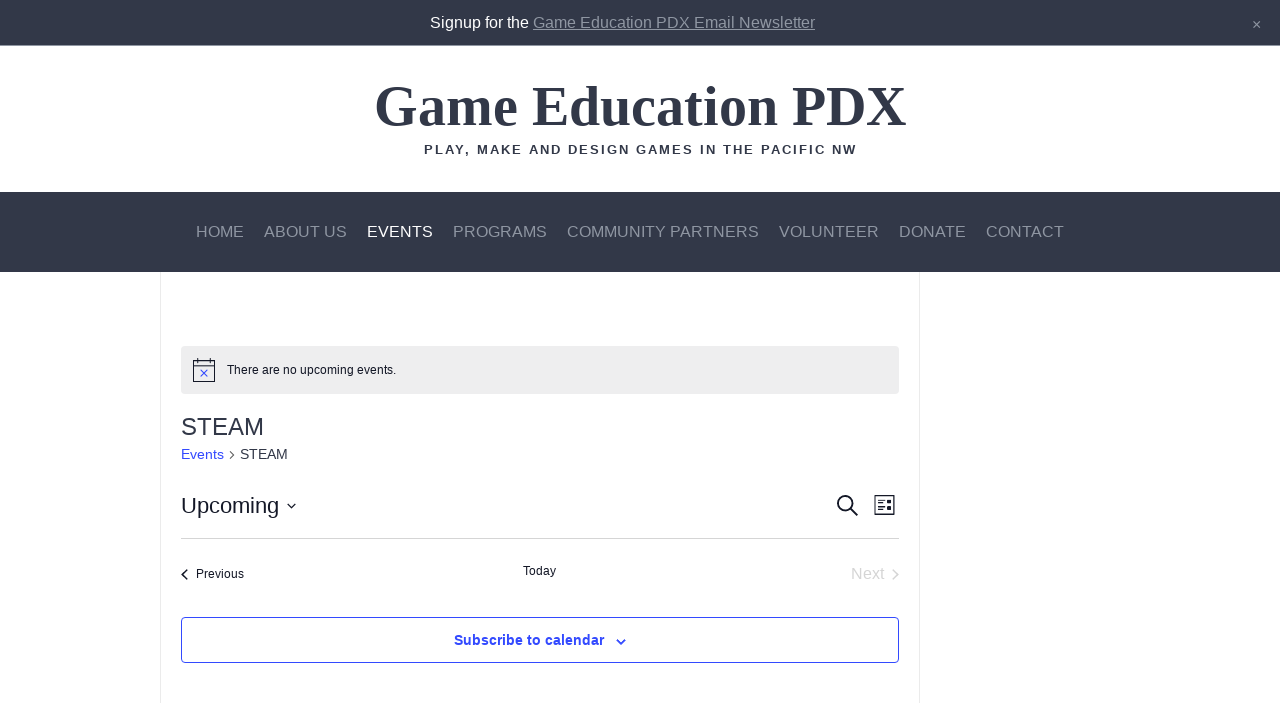

--- FILE ---
content_type: text/css
request_url: https://www.gameeducationpdx.com/wp-content/themes/BuilderChild-Everett/style.css
body_size: 5246
content:
/*
Theme Name: Everett
Theme URI: http://ithemes.com/
Description: A Responsive Builder Child Theme.
Author: iThemes
Author URI: http://ithemes.com/
Version: 4.1.0
License: GNU General Public License v2.0
License URI: http://www.gnu.org/licenses/gpl-2.0.html
Tags: responsive, multiple layouts, clean, modern, typography
Template: Builder

Version History
	See history.txt
*/

@import url(http://fonts.googleapis.com/css?family=Lato:300,400,700,400italic,700italic|Droid+Serif:400,700,400italic,700italic);

/*********************************************
	Default font settings and typography.
*********************************************/
html {
	font-size: 100%;
}
body {
	color: #323848;
	font-family: Lato, 'Helvetica Neue', Helvetica, Arial, sans-serif;
	font-size: 1em;
	line-height: 1.625;
}
input, select, textarea {
	font-family: Lato, 'Helvetica Neue', Helvetica, Arial, sans-serif;
}
pre, code, tt, kbd {
	font-family: 'andale mono', 'lucida console', monospace;
	font-size: 1em;
	line-height: 1.5;
}
h1, h2, h3, h4, h5, h6, p, blockquote, pre,
address, dfn, img, samp, ul, ol, dl {
	margin-top: 1.5em;
	margin-bottom: 1.5em;
}
a img {
	margin: 0;
}


/*********************************************
	Constrain table and input widths
*********************************************/
table, input, textarea, select {
	-moz-box-sizing: border-box;
	-webkit-box-sizing: border-box;
	-ms-box-sizing: border-box;
	box-sizing: border-box;
	height: auto;
	max-width: 100%;
}


/*********************************************
	Main Background
*********************************************/
body {
	background: #FFFFFF;
}


/*********************************************
	Universal Link Styles
*********************************************/

a {
	color: #323848;
	-webkit-transition: all .1s ease-in;
	-moz-transition: all .1s ease-in;
	-o-transition: all .1s ease-in;
	-ms-transition: all .1s ease-in;
	transition: all .1s ease-in;
}
a:hover {
	color: #555C6F;
	text-decoration: underline;
}
a:focus {
	color: #555C6F;
}


/*********************************************
	Button Link Styles
*********************************************/

.btn,
.more-link,
.loop-utility a,
input[type="submit"],
input[type="button"],
.comment-reply-link {
	font-weight: normal;
	font-size: inherit;
	cursor: pointer;
	display: inline-block;
	background: #862A1F;
	color: #FFFFFF;
	padding: .5em 1em;
	border: 1px solid transparent;
	border-radius: 2px;
	-webkit-font-smoothing: antialiased;
	-webkit-appearance: none;	
	margin-bottom: 1.5em;
	text-decoration: none;
	-webkit-transition: all .2s ease-in;
	-moz-transition: all .2s ease-in;
	-o-transition: all .2s ease-in;
	-ms-transition: all .2s ease-in;
	transition: all .2s ease-in;
}
.btn:hover,
.more-link:hover,
.loop-utility a:hover,
input[type="submit"]:hover,
input[type="button"]:hover,
.comment-reply-link:hover {
	background: #50130C;
	color: #FFFFFF;	
	text-decoration: none;
}
.more-link {
	display: inline-block;
	float: none;
	margin: 0;
}
.edit-post-link a {
	display: inline-block;
	margin: 0;
	padding: .1em 1em;
	border-radius: 2px;
	background: #EBEBEB;
	font-weight: bold;
	-webkit-font-smoothing: antialiased;
	text-decoration: none;
}


/*********************************************
	Headings
*********************************************/
h1, h2, h3, h4, h5, h6 {
	font-weight: bold;
	line-height: 1.2;
	margin-top: 0;
	margin-bottom: 27px;
}
h1 {
	font-size: 2em;
}
h2 {
	font-size: 1.75em;
}
h3 {
	font-size: 1.5em;
}
h4 {
	font-size: 1.25em;
}
h5 {
	font-size: 1.125em;
}
h6 {
	font-size: 1em;
}
h1 img, h2 img, h3 img, h4 img, h5 img, h6 img {
	margin: 0;
}


/*********************************************
	Container Div
*********************************************/

.builder-container-outer-wrapper {
	display: block;
	margin: 0 auto;
}
.builder-container {

}

/*********************************************
	Default Module Styling
*********************************************/


.builder-module-background-wrapper {
}
.builder-module {
	padding-top: 2em !important;
}
.builder-module-last {
	border-bottom: 0;
}
.builder-module-element {
	margin-bottom: 2em !important;
}
.left .builder-module-element {
	margin-right: 3em;
}
.middle .builder-module-element {
	margin-left: 3em;
	margin-right: 3em;
}
.right .builder-module-element {
	margin-left: 3em;
}

/*********************************************
	All Sidebars
*********************************************/

.builder-module-sidebar {
	display: block;
	margin: 0;
	padding: 0;
	width: 100%;
}
.builder-module-sidebar .widget-wrapper {
	width: 100%;
}
.builder-module-sidebar .widget-background-wrapper {
	margin-bottom: 4em;
}
.builder-module-sidebar .widget {
	margin: 0;
	padding: 0;
}
.builder-module-sidebar .widget-wrapper-left .widget {
	margin-right: 1em;
}
.builder-module-sidebar .widget-wrapper-right .widget {
	margin-left: 1em;
}
.builder-module-block-outer-wrapper {
	overflow: visible !important;
}
.builder-module-sidebar h4.widget-title {
	font-family: 'Droid Serif', 'Georgia', Times, 'Times New Roman', serif;
	font-size: 1.3em;
	line-height: 1.3;
	margin: 0 0 .75em 0;
	padding: 0;
}
.builder-module-sidebar h4.widget-title a {
	color: #3B3F42;
}
.builder-module-sidebar h4.widget-title + * {
	margin-top: 0;
}
.builder-module-sidebar .widget *:first-child {
	margin-top: 0;
}
.builder-module-sidebar .widget *:last-child {
	margin-bottom: 0;
}
.builder-module-sidebar .widget a.rsswidget img {
	display: none;
}
.builder-module-sidebar .widget ul {
	margin-left: 0;
}
.builder-module-sidebar .widget li {
	list-style: none;
	padding: 3px 0;
}
.builder-module-sidebar .widget li a {
	text-decoration: none;
	border-bottom: 1px solid rgba(50, 56, 72, .4);
}

/*********************************************
	Header Module
*********************************************/

.builder-module-header-background-wrapper {

}
.builder-module-header {
	text-align: center;
}

.site-title,
.site-title a,
.site-title a:hover,
.site-tagline,
.site-tagline a,
.site-tagline a:hover {
	height: auto;
	margin-bottom: 0;
	text-decoration: none;
}
.site-title a:hover,
.site-tagline a:hover {

}
.site-title {
	font-family: 'Droid Serif', 'Georgia', Times, 'Times New Roman', serif;
	margin-top: 0;
	font-size: 3.5em;
	font-weight: bold;
	line-height: 1;
}
.site-title a {
	
}
.site-title a:hover {
	
}
.site-tagline {
	text-transform: uppercase;
	letter-spacing: 2px;
	font-weight: bold;
	font-size: .8em;
	margin-top: .5em;
}
.site-tagline a {
	
}


/*********************************************
	Navigation Module
*********************************************/

.builder-module-navigation-background-wrapper {
	background: #323848;
}
.builder-module-navigation {
	display: block;
	line-height: 2;
	width: 100%;
	padding: 1.5em 0 !important;
}
.builder-module-navigation .builder-module-navigation-menu-wrapper {
    display: table;
    margin: 0 auto;
}
.builder-module-navigation .builder-module-element {
	margin: 0 !important;
}
.builder-module-navigation ul {
	display: block;
	float: left;
	margin: 0;
	padding: 0;
}
.builder-module-navigation ul * {
	margin: 0;
}
.builder-module-navigation li {
	padding: 0;
}
.builder-module-navigation li a,
.builder-module-navigation .current_page_item li a,
.builder-module-navigation .current-cat li a,
.builder-module-navigation .current-menu-item li a {
	font-size: 1em;
	font-weight: normal;
	color: #8F96A2;
	margin: 0 1.25em 0 0;
	padding: 0;
	text-decoration: none;
	text-transform: uppercase;
	-webkit-font-smoothing: antialiased;	
}
.builder-module-navigation .current_page_item a,
.builder-module-navigation .current-cat a,
.builder-module-navigation .current-menu-item a {
	color: #FFFFFF;
}
.builder-module-navigation li a:hover,
.builder-module-navigation .current_page_item li a:hover,
.builder-module-navigation .current-cat li a li a:hover,
.builder-module-navigation .current-menu-item li a:hover {
	color: #FFFFFF;
}
/* second level stuff */
.builder-module-navigation li ul {
	background: #FFFFFF;
	border: .1em solid #EBEBEB;
	box-shadow: 0 0 2px 1px rgba(50, 56, 72, .4);
	border-bottom: 0;
	width: 14em;
}
.builder-module-navigation li li {
	border-bottom: .1em solid #EBEBEB;
	width: 14em;
}
.builder-module-navigation li li a,
.builder-module-navigation .current_page_item li a,
.builder-module-navigation .current-cat li a,
.builder-module-navigation .current-menu-item li a {
	color: #3B3F42;
	float: none;
	padding: .75em;
	line-height: 1;
	margin: 0;
	border-radius: 0;
}
.builder-module-navigation li li a:hover,
.builder-module-navigation li li a.sfhover {
	background: #323848; 
	color: #FFFFFF;
}
.builder-module-navigation li .current_page_item a,
.builder-module-navigation li .current-cat a,
.builder-module-navigation li .current-menu-item a {
	background: #323848; 
	color: #FFFFFF;
}
.builder-module-navigation li ul ul {
	margin: -2.56em 0 0 14em;
}
.nav-highlight a {
	padding: 0 .5em !important;
	background: rgba(255, 255, 255, .1);
	color: #323848;
}

/*********************************************
	Widget Bar Module
*********************************************/

.builder-module-widget-bar-background-wrapper {
	background: #F8F7F8;
}
.builder-module-widget-bar .left .widget {
	margin-right: 1.5em;
}
.builder-module-widget-bar .middle .widget {
	margin-left: 1.5em;
	margin-right: 1.5em;
}
.builder-module-widget-bar .right .widget {
	margin-left: 1.5em;
}

/*********************************************
	Footer Module
*********************************************/

.builder-module-footer-background-wrapper {
	background: #A95046;
}
.builder-module-footer,
.builder-module-footer a {
	color: #FFFFFF;
}

/*********************************************
	Image Module
*********************************************/

.builder-module-image .builder-module-element img {
	margin: 0;
}

/*********************************************
	Image Module (Alternate - No Spacing)
*********************************************/

.image-no-spacing {
	margin: 0;
	padding: 0 !important;
}
.image-no-spacing .builder-module-element {
	margin: 0 !important;
	padding: 0;
}

/*********************************************
	Image Module (Alternate - Full Window)
*********************************************/

.image-full-window-outer-wrapper {
	max-width: none !important;
}
.image-full-window {
	padding: 0 !important;
}
.image-full-window .builder-module-element {
	margin: 0 !important;
}
.image-full-window-outer-wrapper img {
	width: 100%;
	height: auto;
}

/*********************************************
	HTML Module
*********************************************/

.builder-module-html-background-wrapper {
	background: #F8F7F8;	
}
.builder-module-html .builder-module-element>*:first-child {
	margin-top: 0;
}
.builder-module-html .builder-module-element>*:last-child {
	margin-bottom: 0;
}

/*********************************************
	HTML Module (Alternate - Callout)
*********************************************/

.html-callout-background-wrapper {
	background: #A95046;
}
.html-callout {
	font-size: 2em;
	font-weight: 300;
	text-align: center;
	line-height: 1.2;
	color: #FFFFFF;
}

/*********************************************
	Content Module
*********************************************/

.builder-module-content {
	padding-top: 0 !important;
}
.builder-module-content .builder-module-element {
	overflow: visible;
	box-sizing: border-box;
	border-left: 1px solid #EBEBEB;
	border-right: 1px solid #EBEBEB;	
	margin-bottom: 0 !important;
}
.builder-module-content .hentry {
	padding: 3em 0 3em 0;
	border-top: 1px solid #EBEBEB;
	word-break: break-word;
}
.builder-module-content .entry-content>*:first-child {
	margin-top: 0;
}
.builder-module-content .entry-content > *:last-child {
	margin-bottom: 0;
}
.entry-title,
.entry-title * {
	margin: 0;
	padding: 0;
}
.hentry .thumbnail-wrap {
	display: none;
}
.hentry .date {
	display: none;
}
.entry-title {
	font-family: 'Droid Serif', 'Georgia', Times, 'Times New Roman', serif;
	font-size: 2.3em;
	margin-bottom: 0.125em;
	text-align: center;
	padding: 0 1em;
}
.entry-title a {
	text-decoration: none;
}
.entry-title a:hover {
	text-decoration: none;
}

.hentry .entry-meta {
	display: block;
	float: left;
	color: #858C90;
	font-size: .8em;
	text-transform: uppercase;	
}
.hentry .entry-meta a {
	font-weight: bold;
	text-decoration: none;
}
.hentry .entry-meta a:hover {

}
.hentry .entry-meta.alignleft {
	max-width: 60%;
	margin: 0;
}
.hentry .entry-meta.alignright {
	float: right;
	margin: 0;
}
.hentry .entry-footer {
	display: block;
}
.hentry .entry-footer .entry-utility, 
.hentry .entry-footer .categories,
.hentry .entry-footer .comments {
	
}
.hentry .entry-footer img {
	max-width: none;
}

.hentry .entry-attachment .attachment {
	text-align: center;
}

.hentry .edit-entry-link {
	clear: both;
	margin: 0;
}
.entry-content {
	clear: both;
}
.loop-title {
	font-size: 1.5em;
	font-weight: bold;
	margin-bottom: 1em;
	margin-left: 1.5em;
	padding: .25em 1em;
	margin-top: 1em;
	background: #EBEBEB;
	display: inline-block;
}
.builder-module-content .left .builder-module-element {
	margin-right: 0;
}
.builder-module-content .left.builder-module-sidebar h4.widget-title {
	border-bottom: 1px solid #EBEBEB;
	padding-bottom: .5em;
	padding-right: 1.5em;
}
.builder-module-content .left.builder-module-sidebar h4.widget-title + * {
	margin-right: 2em;
}
.builder-module-content .right .builder-module-element {
	margin-left: 0;
}
.builder-module-content .right.builder-module-sidebar h4.widget-title {
	border-bottom: 1px solid #EBEBEB;
	padding-bottom: .5em;
	padding-left: 1.5em;
}
.builder-module-content .right.builder-module-sidebar h4.widget-title + * {
	margin-left: 2em;
}
.builder-module-content .builder-module-sidebar {
	padding-top: 2em;
}
.builder-module-content .middle .builder-module-element {
	margin-right: 0;
	margin-left: 0;
}

/*********************************************
	Style images and galleries
	.hentry is used instead of .page or .post
	as it applies to all content types
*********************************************/

.hentry .gallery {
	margin-bottom: 1.5em;
}
.hentry .gallery a,
.hentry .gallery dt,
.hentry .gallery img {
	font-size: 0;
	line-height: 0;
	margin: 0;
}
.hentry .gallery-item {
	display: inline-block;
	margin: 0;
	text-align: left;
	vertical-align: top;
	width: 150px;
}
.hentry .gallery-item img {
	border: 0;
	margin: 0;
	padding: 0;
}
.hentry .gallery-caption {
	font-size: .9em;
	line-height: 1.3;
	margin: 0;
}
.hentry .gallery + * {
	margin-top: 0;
}

.hentry img {

}
.hentry .alignright {
	margin: 1em 0 1em 1.5em
}
.hentry .alignleft {
	margin: 1em 1.5em 1em 0;
}
.hentry .aligncenter {
	margin: 0 auto;
}
.hentry .alignnone {
	margin: 0;
}
.hentry .wp-caption {
	margin-bottom: 1.5em;
}
.hentry .wp-caption img {
	background: transparent;
	border: none;
	padding: 0;
	margin-bottom: 0;
}

.hentry .wp-caption-text {
	font-size: .8em;
	line-height: 1.3;
	margin: 0;
}


/*********************************************
	Post Meta Styles, if needed
*********************************************/

.entry-header {
	clear: both; /* we need this so floats in the post are cleared */
	margin-bottom: 1.5em;
}

.entry-footer {
	clear: both; /* we need this so floats in the post are cleared */
}
.entry-footer .alignright {

}
.entry-footer .categories,
.entry-footer .tags {

}
.entry-footer .comments {

}

.EXIF table {
	margin: 0 auto;
}
.photometa h4 {
	margin: 0;
	padding: 0;
	text-align: center;
}
.photometa ul {
	list-style-type: none;
}


/*********************************************
	Previous/Next Page Navigation
*********************************************/

.loop-utility {
	clear: both; /* To clear any floats */
}
.loop-utility a {
	margin-bottom: 3em;
	background: #EBEBEB;
	color: #323848;
}
.blog .loop-utility {
	padding-top: 3em;
	border-top: 1px solid #EBEBEB;
}


/*********************************************
	Page Specific Styling
*********************************************/

.page .builder-module-content .hentry {
	margin-bottom: 0;
	border-bottom: 0;
}

/*********************************************
	Single Post Specific Styling
*********************************************/

.single .builder-module-content .hentry {
	margin-bottom: 2em;
	padding-bottom: 0;
	border-bottom: 0;
}

/* navigation for posts that split into multiple pages */
.entry-pages a {
	display: inline-block;
	background: #EBEBEB;
	padding: 0 .35em;	
}


/*********************************************
	Comment Styles
*********************************************/

#comments {
	margin-top: 1.5em;
	padding: 0 1.5em;
}
.commentlist {
	margin: 0;
	padding: 0;
}
.commentlist li.comment,
.commentlist li.trackback, 
.commentlist li.pingback {
	border: 1px solid #EBEBEB;
	border-radius: 2px;
	padding: 0 1.5em;
	margin-bottom: 1.5em;
}
.commentlist .avatar {
	margin: 0;
	float: left;
	margin-right: 1em;
}
.commentlist .fn {
	display: inline-block;
	margin-top: .3em;
}
.commentlist ul.children {
	margin: 0 0 1.5em 0;
}
.commentlist ul.children li:last-child {
	margin: 0;
}
.commentlist .comment-body {
	margin: 1.5em 0;
}
.commentlist div.reply:after {
	visibility: hidden;
	display: block;
	font-size: 0;
	content: " ";
	clear: both;
	height: 0;	
}
#respond {
	border-top: 1px solid #EBEBEB;
	margin-top: 2em;
	padding: 2em;
}
#respond h3 {
	margin: 0;
}
#respond label {
	margin-left: .5em;
}
#respond input[type="submit"] {
	line-height: inherit;
	margin: 0;

}
#respond textarea {
	width: 100%;
	max-width: 100%;
}
#respond .comment-submit-wrapper {
	margin: 0;
}
.commentlist #respond {
	margin-bottom: 1.5em;
}
.comment-reply-link {
	padding: .25em 1em;
}
.cancel-comment-reply a {
	display: inline-block;
	background: #DADDDF;
	color: #3b3f42;
	border-radius: 2px;
	padding: .25em .5em;
	margin: .5em 0;
	font-size: .85em;
	text-decoration: none;	
}
.cancel-comment-reply a:hover {
	background: #EBEBEB;	
}
.logged-in-as {
	margin: 0.25em 0;
}


/*********************************************
	Text elements
*********************************************/

p {
}
p img.left {
	float: left;
	margin: 0;
	padding: 0;
}
p img.right {
	float: right;
	margin: 0;
}
blockquote {
	border-left: 5px solid #EBEBEB;
	padding: .25em 1.5em;
	font-size: 1.5em;
	line-height: 1.42;
	-webkit-font-smoothing: antialiased;
}
/* To prevent nested blockquotes from increasing in size */
blockquote blockquote {
	font-size: 100%;
}
blockquote p {
	margin-bottom: 1.5em;
}
strong {
	font-weight: bold;
}
em, dfn {
	font-style: italic;
}
dfn {
	font-weight: bold;
}
sup, sub {
	height: 0;
	line-height: 1.5;
	position: relative;
	vertical-align: baseline;
}
sup {
	bottom: 1ex;
}	
sub {
	top: .5ex;
}
abbr, acronym {
	border-bottom: 1px dotted #666666;
}
address {
	font-style: italic;
}
del {
	color: #666666;
}
pre {
	margin-bottom: 1.5em;
	white-space: pre;
	word-break: break-word;
}
big {
	font-size: 1.2em;
	line-height: 1;
}
cite {
	font-style: italic;
}


/*********************************************
	Lists
*********************************************/

ul, ol {
	list-style-position: outside;
	margin-left: 1.5em;
	padding: 0;
}
ul ul, ul ol, ol ul, ol ol {
	margin-left: .5em;
}
li {
	margin: 0;
	padding: 0;
}
li > * {
	margin-top: 0;
}
li *:last-child {
	margin-bottom: 0;
}
li > p + ul {
	margin-top: -1.5em;
}
ul {
	list-style-type: square;
}
ol {
	list-style-type: circle;
}
dl {
	margin-bottom: 1.5em;
}
dl dt {
	font-weight: bold;
}
dd {
	margin-left: 1.5em;
}
dd + dd {
	margin-top: 0;
}


/*********************************************
	Tables
*********************************************/

table {
	width: 100%;
	margin-bottom: 1.5em;
}
table, td, th {
	border: 1px solid #CFCFCF;
	border-collapse: collapse;
}
th {
	font-weight: bold;
}
th, td, caption {
	padding: .25em;
	text-align: center;
}
td a {
	display: block;
}
tfoot td {
	padding: 0;
}
tfoot a {
	display: block;
	padding: .25em;
}
caption {
	border: 1px solid #CFCFCF;
	border-bottom: 0;
	font-weight: bold;
}


/*********************************************
	Misc classes
*********************************************/

.small {
	font-size: .8em;
	line-height: 1.875;
	margin-top: 1.875em;
	margin-bottom: 1.875em;
}
.large {
	font-size: 1.2em;
	line-height: 2.5;
	margin-top: 1.25em;
	margin-bottom: 1.25em;
}
.hide {
	display: none;
}
.quiet {
	color: #666666;
}
.loud {
	color: #000000;
}
.highlight {
	background: #FFFF00;
}
.added {
	background: #006600;
	color: #FFFFFF;
}
.removed {
	background: #990000;
	color: #FFFFFF;
}
.first {
	margin-left: 0;
	padding-left: 0;
}
.last {
	margin-right: 0;
	padding-right: 0;
}
.top {
	margin-top: 0;
	padding-top: 0;
}
.bottom {
	margin-bottom: 0;
	padding-bottom: 0;
}


/*********************************************
	Default styling for forms
*********************************************/

label {
	font-weight: bold;
}
fieldset {
	border: .1em solid #CCCCCC;
	margin: 0 0 1.5em 0;
	padding: 1.4em;
}
legend {
	font-size: 1.2em;
	font-weight: bold;
}


/*********************************************
	Form Styling
*********************************************/

input[type="color"], input[type="email"], input[type="password"], input[type="search"], input[type="tel"], input[type="text"], input[type="url"],
input[type="number"], input[type="date"], input[type="time"], input[type="datetime"], input[type="datetime-local"], input[type="week"], input[type="month"], textarea {
	font-size: 1em;
	color: #707686;
	margin: 0;
	padding: .5em;
	background: #FFFFFF;
	border: 1px solid #CECECE;
	box-shadow: inset 0 2px 1px -1px #BDBDBD;
	border-radius: 3px;
	-webkit-appearance: none;
	line-height: inherit;
}
input[type="color"]:focus, input[type="email"]:focus, input[type="password"]:focus, input[type="search"]:focus, input[type="tel"]:focus,
input[type="text"]:focus, input[type="url"]:focus, input[type="number"]:focus, input[type="date"]:focus, input[type="time"]:focus,
input[type="datetime"]:focus, input[type="datetime-local"]:focus, input[type="week"]:focus, input[type="month"]:focus, textarea:focus {
	background: #FFFFFF;
	border: 1px solid transparent;
	box-shadow: inset 0 0 0 2px #323848;
}
input[type=text], input[type=password], input.text, input.title, textarea, select {
	font-size: 1em;
	max-width: 99%;
}
input[type=text], input[type=password], input.text, input.title, textarea {
	background-color: #FFFFFF;
	border: 1px solid #CECECE;
	box-shadow: inset 0 2px 1px -1px #BDBDBD;
}
input[type=text]:focus, input[type=password]:focus, input.text:focus, input.title:focus, textarea:focus {
	background: #FFFFFF;
	border: 1px solid transparent;
	box-shadow: inset 0 0 0 2px #323848;
}
textarea {
	width: 30em;
	height: 20em;
}
.search-text-box {
	margin-bottom: 0;
}
.search-submit-button {
	margin: 0;
}

input[type="submit"] {
	font-size: 1em;
	cursor: pointer;
}


/*********************************************
	Search Form Styling
*********************************************/

#searchform {
	position: relative;
}
#searchform input[type="text"] {
	width: 70%;
	max-width: 100%;
}
#searchform input[type="submit"] {
	position: absolute;
	top: 0;
	right: 0;
	width: 28%;
	max-width: 100%;
	margin: 0;
	padding: .5em;
	line-height: inherit;
}


/*********************************************
	Password Protected Post Form
*********************************************/

.post-password-required input[type="submit"] {
	display: inline-block;
	float: none;
}


/*********************************************
	Success, notice and error boxes
*********************************************/

.error, .notice, .success {
	border: 2px solid #ddd;
	margin-bottom: 1em;
	padding: .8em;
}
.error {
	background: #FBE3E4;
	border-color: #FBC2C4;
	color: #8a1f11;
}
.notice {
	background: #FFF6BF;
	border-color: #FFD324;
	color: #514721;
}
.success {
	background: #E6EFC2;
	border-color: #C6D880;
	color: #264409;
}
.error a {
	color: #8a1f11;
}
.notice a {
	color: #514721;
}
.success a {
	color: #264409;
}


/*********************************************
	Widget Specific Styling
*********************************************/

/* RSS Widget */
.widget_rss li {
	margin-bottom: 1.5em;
}
.widget_rss .rsswidget {
	display: block;
	margin: 0;
	font-weight: bold;
	text-decoration: none;
}
.widget_rss .rss-date {
	display: block;
	margin-bottom: 1.5em;
}
.widget_rss .rssSummary {
	margin: 1.5em 0;
}

/* Tag Cloud Widget */
.widget_tag_cloud a {
	line-height: 1;
	font-weight: bold;
	display: inline-block;
	background: #EBEBEB;
	padding: .5em .75em;
	margin: 5px 0;
	text-decoration: none;
}
.widget_tag_cloud a:hover {
	background: #3B3F42;
	color: #FFFFFF;
}


/*********************************************
	Social Tabs
*********************************************/

#social-tags {
	left: auto;
	margin-right: 0;
	margin-left: auto;
	overflow: hidden;
	padding-top: 10px;
	position: fixed;
	right: 0;
	width: 95px;
	height: 100%;
}
#social-tags a {
	margin: 0;
	position: relative;
	right: -50px;
}
#social-tags a:hover {
	right: 0;
}


/*********************************************
	The Obligatory WP Styles
*********************************************/

.alignright {
	margin-left: 1.5em;
}
.alignleft {
	margin-right: 1.5em;
}
.hentry img.wp-smiley {
	border: none;
}
::selection {
	color: #FFFFFF;
	background: #3B3F42; /* Safari */
	}
::-moz-selection {
	color: #FFFFFF;
	background: #3B3F42; /* Firefox */
}

/*********************************************
	Sitemap Template Styling
*********************************************/

.archive-left {
	float: left;
	width: 40%;
	max-width: 40%;
	margin-right: 10%;
}
.archive-right {
	float: left;
	width: 50%;
	max-width: 50%;
}


/*********************************************
	Mobile Navigation Menu
*********************************************/

#it-mobile-menu {
	display: none;
}


/*********************************************
	Featured Image
*********************************************/

.it-featured-image {
	margin-bottom: 0;
	line-height: 0;
}
.it-featured-image img {
	display: block;
	width: inherit;
}

/* Theme Specific Styling */

.sticky.hentry {
	box-sizing: border-box;
	border: 1px solid #EDDF85;
	padding: 1.5em;
	background: #FFF7C7;
	box-shadow: 0 0 3px 3px #FCF7D4;
	overflow: visible;
}

.title-meta-wrapper {
	background: #FFFFFF;
	box-sizing: border-box;
	border: 1px solid #EBEBEB;
	padding: 1em;
	max-width: 85%;
	margin: -75px auto 0 auto;
	position: relative;
	z-index: 10;
}
.title-meta-wrapper-no-image {
	margin-top: .25em;
}
.entry-meta-wrapper {
	text-align: center;
}
.hentry .entry-meta-wrapper .entry-meta {
	float: none;
	display: inline;
}
.hentry .entry-footer,
.hentry .entry-content {
	padding: 0 2em;
}
/* Single Page Specific Styling */

.page .builder-module-content .hentry {
	border-top: 0;
}


--- FILE ---
content_type: text/css
request_url: https://www.gameeducationpdx.com/wp-content/uploads/it-file-cache/builder-layouts/51db21583f288.css?version=c4f8c0b3e79a604fffd087d1f0484ffd
body_size: 102
content:
img, video, .wp-caption {
	-moz-box-sizing: border-box;
	-webkit-box-sizing: border-box;
	box-sizing: border-box;
	max-width: 100%;
	height: auto !important;
}
audio {
	max-width: 100%;
}
.wp-embedded-content {
	max-width: 100%;
}
.builder-container-outer-wrapper {
	width: 100%;
}
#ie6 .builder-module-outer-wrapper,
#ie7 .builder-module-outer-wrapper,
#ie8 .builder-module-outer-wrapper {
	width: 960px;
}
@media screen and (max-width: 960px) {
	.builder-module-background-wrapper {
		padding-left: 1.5em;
		padding-right: 1.5em;
	}
}
@media screen and (max-width: 500px) {
	.builder-module-background-wrapper {
		padding-left: .75em;
		padding-right: .75em;
	}
}
#builder-module-51db215841134-outer-wrapper {
	max-width: 960px;
	width: 100%;
}
#builder-module-51db215841134 .builder-module-column-1-outer-wrapper {
	width: 100%;
}
#builder-module-51db215843493-outer-wrapper {
	max-width: 960px;
	width: 100%;
}
#builder-module-51db215843493 .builder-module-column-1-outer-wrapper {
	width: 100%;
}
#builder-module-51db215843583-outer-wrapper {
	max-width: 960px;
	width: 100%;
}
#builder-module-51db215843583 .builder-module-element-outer-wrapper {
	float: left !important;
	width: 79.166%;
	margin-left: 0%;
	margin-right: -100%;
}
#builder-module-51db215843583 .builder-module-sidebar-outer-wrapper {
	float: left !important;
	width: 20.834%;
	margin-left: 79.166%;
	margin-right: -100%;
}
@media screen and (max-width: 960px) {
	#builder-module-51db215843583 .builder-module-element-outer-wrapper,
	#builder-module-51db215843583 .builder-module-sidebar-outer-wrapper {
		float: none !important;
		width: auto;
		margin: 0;
	}
	#builder-module-51db215843583 .builder-module-element-outer-wrapper .builder-module-block,
	#builder-module-51db215843583 .builder-module-sidebar-outer-wrapper .builder-module-block,
	#builder-module-51db215843583 .builder-module-element-outer-wrapper .widget,
	#builder-module-51db215843583 .builder-module-sidebar-outer-wrapper .widget {
		margin: 0;
	}
}
#builder-module-51db21584376b-outer-wrapper {
	max-width: 960px;
	width: 100%;
}
#builder-module-51db21584376b .builder-module-column-1-outer-wrapper {
	width: 100%;
}


--- FILE ---
content_type: text/css
request_url: https://www.gameeducationpdx.com/wp-content/plugins/boombar//styles/frontend-global.css?ver=6.8.3
body_size: 2696
content:
/* Global CSS for Boom Bar */
.boom_bar * {
	height: auto;
	width: auto;
	margin: 0;
	padding: 0;
}

.boom_bar .boom_bar-inner-container * {
	text-transform: none;
	letter-spacing: normal;
	font-size: 16px;
}

.boom_bar :before,
.boom_bar :after {
	content: normal;
}
.boom_bar,
.boom_bar::before,
.boom_bar::after {
	-webkit-box-sizing:  content-box;
	-moz-box-sizing: content-box;
	-ms-box-sizing:  content-box;
	box-sizing: content-box;
}
.boom_bar {
	direction: ltr;
	background: #666;
	color: #777777;
	min-height: 28px;
	left: 0;
	width: 100%;
	z-index: 99998;
	*position: relative;
	*z-index: 2;
	overflow: hidden;
	padding: 9px 0 8px;
}

html body.boom_bar-static-top-no_wpab .boom_bar,
html body.boom_bar-static-top-above_wpab .boom_bar,
html body.boom_bar-static-top-below_wpab .boom_bar {
	position: absolute;
	top: 0;
}

html body.boom_bar-static-top-below_wpab .boom_bar {
	top: 32px;
}

html body.boom_bar-static-bottom-no_wpab .boom_bar {
	position: static;
	bottom: 0;
}

html body.boom_bar-fixed-top-no_wpab .boom_bar,
html body.boom_bar-fixed-top-above_wpab .boom_bar,
html body.boom_bar-fixed-top-below_wpab .boom_bar,
html body.boom_bar-fixed-bottom-no_wpab .boom_bar,
html body.boom_bar-fixed-bottom-above_wpab .boom_bar,
html body.boom_bar-fixed-bottom-below_wpab .boom_bar {
	position: fixed;
	right: 0;
	left: 0;
}

html body.boom_bar-fixed-top-above_wpab #wpadminbar,
html body.boom_bar-static-top-above_wpab #wpadminbar {
	top: 29px;
}

html body.boom_bar-fixed-top-no_wpab .boom_bar,
html body.boom_bar-fixed-top-above_wpab .boom_bar {
	top: 0;
}

html body.boom_bar-fixed-top-below_wpab .boom_bar {
	top: 32px;
}

html body.boom_bar-fixed-bottom-no_wpab .boom_bar,
html body.boom_bar-fixed-bottom-above_wpab .boom_bar,
html body.boom_bar-fixed-bottom-below_wpab .boom_bar {
	bottom: 0;
}

html body.boom_bar-static-top-above_wpab-hide .boom_bar {
	display: none; }

.boom_bar-inner-container {
	line-height: 28px;
	text-align: center;
}

.boom_bar_closable .boom_bar-inner-container p {
	padding-right:35px;
}

.boom_bar-login form {
	display: inline-block;
	margin: 0 auto;
	text-align: center;
	width:100%;
}
.boom_bar-login form p {
	display: inline-block;
}

#it_boom_bar_user_pass { display:none; }
.boom_bar-login #it_boom_bar_user_pass_text,
.boom_bar-login #it_boom_bar_user_login {
	color: #DDDDDD;
}

.boom_bar-login #it_boom_bar_user_pass_text,
.boom_bar-login #it_boom_bar_user_pass,
.boom_bar-login #it_boom_bar_user_login {
	height: auto;
	margin: 0;
}
.boom_bar-login input[type="text"],
.boom_bar-login input[type="password"]
.boom_bar-login input[type="text"]:hover,
.boom_bar-login input[type="password"]:hover
.boom_bar-login input[type="text"]:focus,
.boom_bar-login input[type="password"]:focus {
	font-size: 16px;
	height: 28px;
	background: #fff;
	padding: 5px;
}
.boom_bar-login input[type="submit"] {
	position: absolute;
	top: 9px;
	margin-top: 0;
	padding: 5px 8px 6px;
	font-size: 14px;
	border: 0;
	height: 34px;
}
.boom_bar-text {
	-webkit-font-smoothing: antialiased;
}
a.boom_bar_close {
	position: absolute;
	display: inline-block;
	right: 0px;
	padding: 8px 10px;
	height: 18px;
	width: 18px;
	text-decoration: none;
	font-family: 'Arial', sans-serif !important;
	font-size: 16px;
	line-height: 1;
	z-index:99999;
}

a.boom_bar_close:hover {
	text-decoration: none;
}

/**
* Lime Color Scheme
**/
.boom_bar_lime {
	background: #69e269; /* Show a solid color for older browsers */
	background: -moz-linear-gradient(#80e880, #69e269);
	background: -o-linear-gradient(#80e880, #69e269);
	background: -webkit-gradient(linear, 0% 0%, 0% 100%, from(#80e880), to(#69e269)); /* older webkit syntax */
	background: -webkit-linear-gradient(#80e880, #69e269);
	filter: progid:DXImageTransform.Microsoft.gradient(startColorstr='#80e880', endColorstr='#69e269'); /* for IE */
	border-bottom: 1px solid #68ce68;
	box-shadow: 0 0 12px rgba(0,0,0,0.2);
	padding: 8px 0 8px;
	color: #3f633f;
	-webkit-font-smoothing: antialiased;
}
.boom_bar_lime .boom_bar-inner-container a, .boom_bar_lime.boom_bar-login input[type="submit"] {
	display: inline-block;
	background: #a9ffa9;
	border-radius: 4px;
	border-bottom: 2px solid #68ce68;
	padding: 0px 8px;
	margin: 0 3px;
	color: #3F633F;
	text-decoration: none;
	-webkit-transition:  all .1s linear;
	-moz-transition:  all .1s linear 0s;
}
.boom_bar_lime .boom_bar-inner-container a:hover, .boom_bar_lime.boom_bar-login input[type="submit"]:hover {
	background: #ffffff;
	color: #3F633F;
	text-decoration: none;
	box-shadow: 2px 0 15px rgba(255,255,255,0.5);
}
.boom_bar_lime a:active, .boom_bar_lime.boom_bar-login input[type="submit"]:active {
	background: #3f633f;
	color: #ffffff;
	text-decoration: none;
	border-bottom: 2px solid #2f4b2f;
}
.boom_bar_lime a.boom_bar_close {
	background: #6da86d;
	background: rgba(84,128,84,0.3);
	border-bottom: 2px solid #49a049;
	border-radius: 3px;
	color: #99ff99;
	font-family: Arial, sans-serif;
	font-size: 18px;
	line-height: 1.3;
	padding: 3px 4px 4px 4px;
	right: 10px;
	text-align: center;
	-webkit-transition:  all .1s linear;
	-moz-transition:  all .1s linear 0s;
}
.boom_bar_lime a.boom_bar_close:hover {
	background: #548054;
	background: rgba(84,128,84,0.8);
	border-bottom: 2px solid #3a773a;
	color: #ceffce;
	text-decoration: none;
}
.boom_bar_lime a.boom_bar_close:active {
	border-bottom: 0;
	box-shadow: inset 0 2px 1px #659B47;
	background: #6da86d;
	background: rgba(84,128,84,0.3);
	color: #99ff99;
}
.boom_bar_lime.boom_bar-login input[type="text"],
.boom_bar_lime.boom_bar-login input[type="text"]:hover,
.boom_bar_lime.boom_bar-login input[type="text"]:focus,
.boom_bar_lime.boom_bar-login input[type="password"],
.boom_bar_lime.boom_bar-login input[type="password"]:hover,
.boom_bar_lime.boom_bar-login input[type="password"]:focus {
	background: #fff;
	border: none;
	box-shadow: none;
}

/**
* Silver Color Scheme
*/
.boom_bar_silver {
	background: #d6dee4; /* Show a solid color for older browsers */
	background: -moz-linear-gradient(#d6dee4 0%, #a2acb3 100%);
	background: -o-linear-gradient(#d6dee4, #a2acb3);
	background: -webkit-gradient(linear, 0% 0%, 0% 100%, from(#d6dee4), to(#a2acb3)); /* older webkit syntax */
	background: -webkit-linear-gradient(#d6dee4, #a2acb3);
	filter: progid:DXImageTransform.Microsoft.gradient(startColorstr='#d6dee4', endColorstr='#a2acb3'); /* for IE */
	border-bottom: 3px double #8a969d;
	padding: 9px 0 8px;
	color: #485057;
	-webkit-font-smoothing: antialiased;
}
.boom_bar_silver .boom_bar-inner-container a, .boom_bar_silver.boom_bar-login input[type="submit"] {
	display: inline-block;
	background: #6f7a85;
	border-bottom: 2px solid #5c6670;
	border-radius: 4px;
	padding: 0 8px;
	margin: 0 3px;
	color: #ffffff;
	font-weight: bold;
	text-decoration: none;
}
.boom_bar_silver .boom_bar-inner-container a:hover, .boom_bar_silver.boom_bar-login input[type="submit"]:hover {
	background: #ffffff;
	border-bottom: 2px solid #d1d9e8;
	color: #6f7a85;
	text-decoration: none;
}
.boom_bar_silver .boom_bar-inner-container a:active, .boom_bar_silver.boom_bar-login input[type="submit"]:active {
	background: #ffffff;
	border-bottom: 0;
	box-shadow: inset 0 2px 1px #b7b7b7;
}
.boom_bar_silver a.boom_bar_close {
	background: #a2acb3;
	border-bottom: 2px solid #79848c;
	color: #69757d;
	border-radius: 3px;
	padding: 5px;
	font-size: 20px;
	right: 10px;
	text-align: center;
}
.boom_bar_silver a.boom_bar_close:hover {
	background: #ffffff;
	border-bottom: 2px solid #c4cbd0;
	color: #79848c;
	text-decoration: none;
}
.boom_bar_silver a.boom_bar_close:active {
	background: #ffffff;
	border-bottom: 0;
	box-shadow: inset 0 2px 1px #b7b7b7;
	color: #b0bcc5;
}
.boom_bar_silver.boom_bar-login input[type="text"],
.boom_bar_silver.boom_bar-login input[type="text"]:hover,
.boom_bar_silver.boom_bar-login input[type="text"]:focus,
.boom_bar_silver.boom_bar-login input[type="password"],
.boom_bar_silver.boom_bar-login input[type="password"]:hover,
.boom_bar_silver.boom_bar-login input[type="password"]:focus {
	background: #fff;
	height: 26px;
	border: none;
	box-shadow: none;
}


/**
* Light Color Scheme
*/
.boom_bar_light {
	background: #ffffff;
	padding: 0.5em 0 0.5em 40px;
	font-size: 16px;
	text-align: left;
	border-bottom: 1px solid #d6e2e6;
	box-shadow: 0 0 12px rgba(0,0,0,0.15);
	text-shadow: none;
	color: #8795a5;
	-webkit-font-smoothing: antialiased;
}
.boom_bar_light a, .boom_bar_light a:visited, .boom_bar_light.boom_bar-login input[type="submit"] {
	display: inline-block;
	background: #e4e9ea;
	color: #464c54;
	border-radius: 18px;
	border: 2px solid #ffffff;
	padding: 0 12px;
	margin: 0 5px;
	text-decoration: none;
	-webkit-transition:  all .1s linear;
	-moz-transition:  all .1s linear 0s;
}
.boom_bar_light a:hover, .boom_bar_light.boom_bar-login input[type="submit"]:hover {
	background: transparent;
	border: 2px solid #e4e9ea;
	text-decoration: none !important;
}
.boom_bar_light a:active, .boom_bar_light.boom_bar-login input[type="submit"]:active {
	color: #464c54;
	border: 2px solid #464c54;
}
.boom_bar_light a.boom_bar_close {
	background: transparent;
	color: #a0a6ac;
	border-radius: 50%;
	padding: 2px;
	font-size: 20px;
	top: 10px;
	right: 48px;
	text-align: center;
}
.boom_bar_light a.boom_bar_close:hover {
	background: transparent;
	border: 2px solid #e0e2e3;
	text-decoration: none;
}
.boom_bar_light a.boom_bar_close:active {
	color: #464c54;
	border: 2px solid #464c54;
}
.boom_bar_light.boom_bar-login input[type="text"],
.boom_bar_light.boom_bar-login input[type="text"]:hover,
.boom_bar_light.boom_bar-login input[type="text"]:focus,
.boom_bar_light.boom_bar-login input[type="password"],
.boom_bar_light.boom_bar-login input[type="password"]:hover,
.boom_bar_light.boom_bar-login input[type="password"]:focus {
	background: #fff;
	height: 26px;
	border: none;
	box-shadow: none;
}


/**
* Inset Color Scheme
*/
.boom_bar_inset {
	background: #202428;
	box-shadow: inset 0 -2px 30px #000, 3px 0 0 3px rgba(0,0,0,0.2);
	border-bottom: none;
	padding: 9px 0 8px;
	color: #d2dee1;
	-webkit-font-smoothing: antialiased;
	height: auto;
	min-width: 0;
	max-width: 100%;
	width: 100%;
}
.boom_bar_inset .boom_bar-inner-container a, .boom_bar_inset.boom_bar-login input[type="submit"] {
	display: inline-block;
	background: transparent;
	box-shadow: inset 0 0 10px #000;
	border-radius: 4px;
	padding: 2px 8px;
	margin: 0 3px;
	color: #a7b2bc;
	text-decoration: none;
}
.boom_bar_inset .boom_bar-inner-container a:hover, .boom_bar_inset.boom_bar-login input[type="submit"]:hover {
	background: #6c7b85;
	box-shadow: inset 0 0 10px rgba(0,0,0,0.8);
	color: #ffffff;
	text-decoration: none;
}
.boom_bar_inset .boom_bar-inner-container a:active, .boom_bar_inset.boom_bar-login input[type="submit"]:active {
	background: #ffffff;
	color: #2a2f34;
	text-decoration: none;
}
.boom_bar_inset a.boom_bar_close {
	color: #69757d;
	border-radius: 3px;
	font-size: 16px;
	padding: 6px 4px 2px 4px;
	right: 10px;
	text-align: center;
}
.boom_bar_inset a.boom_bar_close:hover {
	background: #4f5962;
	box-shadow: inset 0 0 10px #000;
	color: #ffffff;
	text-decoration: none;
}
.boom_bar_inset a.boom_bar_close:active {
	background: #2a2f34;
	color: #ffffff;
}
.boom_bar_inset.boom_bar-login input[type="text"],
.boom_bar_inset.boom_bar-login input[type="text"]:hover,
.boom_bar_inset.boom_bar-login input[type="text"]:focus,
.boom_bar_inset.boom_bar-login input[type="password"],
.boom_bar_inset.boom_bar-login input[type="password"]:hover,
.boom_bar_inset.boom_bar-login input[type="password"]:focus {
	background: #fff;
	height: 26px;
	border: none;
	box-shadow: none;
}


/**
 * Flat Dark Color Scheme
*/
.boom_bar_flatdark {
	background: #747980;
	border: none;
	text-shadow: none;
	color: #ffffff;
	padding: 8px 0;
	-webkit-font-smoothing: antialiased;
}
.boom_bar_flatdark a, .boom_bar_flatdark a:visited, .boom_bar_flatdark.boom_bar-login input[type="submit"] {
	display: inline-block;
	background: #666a73;
	color: #ffffff;
	padding: 0px 13px;
	margin: 0 0 0 0px;
	border-bottom: none;
	text-decoration: none;
	-webkit-transition:  all .1s linear;
	-moz-transition:  all .1s linear 0s;
}
.boom_bar_flatdark.boom_bar-login input[type="submit"] {
	top: 0;
	border-radius: 0;
	height: 100%;
}
.boom_bar_flatdark a:hover, .boom_bar_flatdark.boom_bar-login input[type="submit"]:hover {
	color: #ffffff;
	background: #969fab;
	text-decoration: none !important;
}
.boom_bar_flatdark a:active, .boom_bar_flatdark.boom_bar-login input[type="submit"]:active {
	background: #37393f;
	color: #ffffff;
}
.boom_bar_flatdark a.boom_bar_close {
	background: #666a73;
	color: #ffffff;
	padding: 14px 13px 12px 13px;
	font-size: 18px;
	font-weight: bold;
	top: 0;
	height: 100%;
	border: none;
	text-align: center;
}
.boom_bar_flatdark a.boom_bar_close:hover {
	color: #fff;
	background: #969fab;
	text-decoration: none;
}
.boom_bar_flatdark.boom_bar-login input[type="text"],
.boom_bar_flatdark.boom_bar-login input[type="text"]:hover,
.boom_bar_flatdark.boom_bar-login input[type="text"]:focus,
.boom_bar_flatdark.boom_bar-login input[type="password"],
.boom_bar_flatdark.boom_bar-login input[type="password"]:hover,
.boom_bar_flatdark.boom_bar-login input[type="password"]:focus {
	background: #fff;
	height: 26px;
	border: none;
	box-shadow: none;
}

/**
* Spring is in the Boombar
**/
.boom_bar_seasonal {
	background: #d0f1f5;
	border-bottom: 4px solid #b4e1ae;
	padding: 8px 0;
	color: #1e545a;
}
.boom_bar_seasonal .boom_bar-inner-container a, .boom_bar_seasonal.boom_bar-login input[type="submit"] {
	display: inline-block;
	background: #FFF99E;
	border-radius: 4px;
	border-bottom: 2px solid #c6c063;
	padding: 0px 8px;
	margin: 0 3px;
	color: #848154;
	text-decoration: none;
	-webkit-transition:  all .1s linear;
	-moz-transition:  all .1s linear 0s;
	font-weight: bold;
}
.boom_bar_seasonal .boom_bar-inner-container a:hover, .boom_bar_seasonal.boom_bar-login input[type="submit"]:hover {
	background: #fffccc;
	color: #858255;
	text-decoration: none;
	box-shadow: 0 0 15px rgba(243,236,124,0.5);
	border-bottom: 2px solid #d4cd66;
}
.boom_bar_seasonal a:active, .boom_bar_seasonal.boom_bar-login input[type="submit"]:active {
	background: #f3eb7b;
	color: #d4cd66;
}
.boom_bar_seasonal a.boom_bar_close {
	background: #FFF99E;
	border-bottom: 2px solid #c6c063;
	border-radius: 3px;
	color: #848154;
	font-family: Arial, sans-serif;
	font-size: 18px;
	line-height: 1.3;
	padding: 3px 4px 4px 4px;
	right: 10px;
	text-align: center;
	-webkit-transition:  all .1s linear;
	-moz-transition:  all .1s linear 0s;
	font-weight: bold;
}
.boom_bar_seasonal a.boom_bar_close:hover {
	background: #fffccc;
	color: #858255;
	text-decoration: none;
	box-shadow: 0 0 15px #fff931;
	border-bottom: 2px solid #d4cd66;
}
.boom_bar_seasonal a.boom_bar_close:active {
	border-bottom: 0;
	box-shadow: inset 0 2px 5px #b7b059;
	background: #f3ec7c;
}
.boom_bar_seasonal.boom_bar-login input[type="text"],
.boom_bar_seasonal.boom_bar-login input[type="text"]:hover,
.boom_bar_seasonal.boom_bar-login input[type="text"]:focus,
.boom_bar_seasonal.boom_bar-login input[type="password"],
.boom_bar_seasonal.boom_bar-login input[type="password"]:hover,
.boom_bar_seasonal.boom_bar-login input[type="password"]:focus {
	background: #fff;
	border: none;
	box-shadow: none;
}

/**
* Merry Christmas
.boom_bar_seasonal {
	background: #4d5b38 url('images/candycane.png') repeat;
	border-bottom: 3px solid #ffffff;
	box-shadow: 0 0 15px rgba(0,0,0,0.2);
	padding: 8px 0;
	color: #ffffff;
	-webkit-font-smoothing: antialiased;
}
.boom_bar_seasonal .boom_bar-inner-container a, .boom_bar_seasonal.boom_bar-login input[type="submit"] {
	display: inline-block;
	background: #fff;
	border-radius: 4px;
	border-bottom: 2px solid #d8d8d8;
	padding: 0px 8px;
	margin: 0 3px;
	color: #e75050;
	text-decoration: none;
	-webkit-transition:  all .1s linear;
	-moz-transition:  all .1s linear 0s;
}
.boom_bar_seasonal .boom_bar-inner-container a:hover, .boom_bar_seasonal.boom_bar-login input[type="submit"]:hover {
	background: #ffffff;
	color: #ff3131;
	text-decoration: none;
	box-shadow: 0 0 15px #fff931;
}
.boom_bar_seasonal a:active, .boom_bar_seasonal.boom_bar-login input[type="submit"]:active {
	background: #e85151;
	color: #ffffff;
}
.boom_bar_seasonal a.boom_bar_close {
	background: #ffffff;
	border-bottom: 2px solid #d8d8d8;
	border-radius: 3px;
	color: #e75050;
	font-family: Arial, sans-serif;
	font-size: 18px;
	line-height: 1.3;
	padding: 3px 4px 4px 4px;
	right: 10px;
	text-align: center;
	-webkit-transition:  all .1s linear;
	-moz-transition:  all .1s linear 0s;
}
.boom_bar_seasonal a.boom_bar_close:hover {
	background: #fff;
	color: #ff3131;
	text-decoration: none;
	box-shadow: 0 0 15px #fff931;
}
.boom_bar_seasonal a.boom_bar_close:active {
	border-bottom: 0;
	box-shadow: inset 0 2px 5px #000;
	background: #4d5b38;
	color: #fff;
}
.boom_bar_seasonal.boom_bar-login input[type="text"],
.boom_bar_seasonal.boom_bar-login input[type="text"]:hover,
.boom_bar_seasonal.boom_bar-login input[type="text"]:focus,
.boom_bar_seasonal.boom_bar-login input[type="password"],
.boom_bar_seasonal.boom_bar-login input[type="password"]:hover,
.boom_bar_seasonal.boom_bar-login input[type="password"]:focus {
	background: #fff;
	border: none;
	box-shadow: none;
}
**/

/** Hide if no JS */
a.boombar-hide-if-no-js, 
.boombar-hide-if-no-js {
	display: none;
}

/** Less than 1024px Media Query */
@media screen and (max-width: 1024px) {
	.boom_bar .boom_bar-inner-container {
		padding-right: 35px;
	}
}

/**
* IE 6-targeted rules
*/
* html #wpadminbar {
	overflow: hidden;
	position: absolute;
}


--- FILE ---
content_type: text/css
request_url: https://www.gameeducationpdx.com/wp-content/themes/BuilderChild-Everett/plugin-features/gravity-forms/style.css?ver=6.8.3
body_size: 120
content:
/*
----------------------------------------------------------------

Gravity Forms Front End Form Styles

----------------------------------------------------------------
*/

.builder-module-block .gform_wrapper input[type=text],
.builder-module-block .gform_wrapper input[type=url],
.builder-module-block .gform_wrapper input[type=email],
.builder-module-block .gform_wrapper input[type=tel],
.builder-module-block .gform_wrapper input[type=number],
.builder-module-block .gform_wrapper input[type=password] {
	font-size: inherit;
	color: #707686;
	margin: 0;
	padding: .5em;
}
.builder-module-block .gform_wrapper textarea {
	font-size: inherit;	
	color: #707686;
	margin: 0;
	padding: .5em;
}
.builder-module-block .gform_wrapper ul li.gfield {
	margin-bottom: 1em;
}
.builder-module-block .gform_wrapper select {
	font-size: inherit;
	margin-left: 1px;
}
.builder-module-block .gform_wrapper .ginput_complex label,
.builder-module-block .gform_wrapper .gfield_time_hour label,
.builder-module-block .gform_wrapper .gfield_time_minute label,
.builder-module-block .gform_wrapper .gfield_date_month label,
.builder-module-block .gform_wrapper .gfield_date_day label,
.builder-module-block .gform_wrapper .gfield_date_year label,
.builder-module-block .gform_wrapper .instruction {
	font-weight: normal;
}
.builder-module-block .gform_wrapper .top_label .gfield_label {
	font-size: 1.2em;
}
.builder-module-block .gform_wrapper .left_label .gfield_label {
	font-size: 1.2em;
}
.builder-module-block .gform_wrapper .right_label .gfield_label {
	font-size: 1.2em;
}
.builder-module-block .gform_wrapper .gsection {
	border-bottom: 1px solid #EBEBEB;
}
.builder-module-block .gform_wrapper .gfield_checkbox li label,
.builder-module-block .gform_wrapper .gfield_radio li label {
	font-weight: normal;
}
.builder-module-block .gform_wrapper .gfield_checkbox li input[type=checkbox],
.builder-module-block .gform_wrapper .gfield_radio li input[type=radio],
.builder-module-block .gform_wrapper .gfield_checkbox li input {
	margin-top: 5px !important;
}
.builder-module-block .gform_wrapper span.ginput_total {
	color: inherit;
}
.builder-module-block .gform_wrapper span.ginput_product_price {
	color: inherit;
}
.builder-module-block .gform_wrapper .gform_page_footer {
	border-top: 1px solid #EBEBEB;	
}
.builder-module-block .gfield td {
	text-align: left;
}

--- FILE ---
content_type: text/css
request_url: https://www.gameeducationpdx.com/wp-content/themes/BuilderChild-Everett/style-responsive.css
body_size: 54
content:
/* Brad's edits */

.image-full-window-background-wrapper {
	padding: 0;
}



/* Comments */

.commentlist li.comment,
.commentlist li.trackback, 
.commentlist li.pingback {
	padding-right: 0;
	padding-left: .75em;
}
.commentlist .comment-body {
	margin-right: .5em;
}

.commentlist .children li.comment,
.commentlist .children  li.trackback, 
.commentlist .children  li.pingback {
	border-right: 0;
	border-top-right-radius: 0;
	border-bottom-right-radius: 0;	
	padding-right: 0;
}




/* Shopping Cart */

.builder-module-block #it-exchange-cart .cart-item-thumbnail {
	display: none;
}

.builder-module .builder-module-block #it-exchange-cart .cart-item-quantity {
	width: 25%;
	min-width: 25%;
}





/* Customer Menu */

.builder-module .builder-module-block #it-exchange-customer-menu a {
	font-size: .8em;
}



/* Downloads */
.builder-module .builder-module-block #it-exchange-downloads .download-link a {
	float: none;
	margin-bottom: .2em;
}

/* Transactions */
.builder-module .builder-module-block #it-exchange-confirmation .download-link {
	float: none;
}
.builder-module .builder-module-block #it-exchange-confirmation .download-link a {
	float: none;
	margin-bottom: .2em;
}

--- FILE ---
content_type: text/css
request_url: https://www.gameeducationpdx.com/wp-content/themes/BuilderChild-Everett/style-mobile.css
body_size: 838
content:
/*********************************************
	Footer Module
*********************************************/

.builder-module-footer .builder-module-element .alignleft,
.builder-module-footer .builder-module-element .alignright {
	float: none;
	margin: 0 0 1.5em 0;
	text-align: left;
}
.builder-module-content .builder-module-element .alignleft,
.builder-module-content .builder-module-element .alignright {
	float: none;
	margin: 0;
	text-align: left;
}
.builder-module-content .builder-module-element .loop-utility .alignleft {
	float: left;
	margin-left: .5em;
}
.builder-module-content .builder-module-element .loop-utility .alignright {
	float: right;
	margin-right: .5em;
}

/*********************************************
	Navigation Module (Mobile)
*********************************************/

.builder-module-navigation.mobile .builder-module-navigation-menu-wrapper {
	display: block;
	margin: 0;
}
.builder-module-navigation.mobile ul {
	margin-top: .5em;
}
.builder-module-navigation.mobile li {
	/* Cody's Mods */
	width: 100%;
	position: relative;
}
/* second level stuff */
.builder-module-navigation.mobile li ul {
	/* Cody's Mods */	
	position: relative !important;
	left: 0 !important;
	border: 0;
	width: 100%;
	margin: 0;
}
.builder-module-navigation.mobile li a,
.builder-module-navigation.mobile .current_page_item li a,
.builder-module-navigation.mobile .current-cat li a,
.builder-module-navigation.mobile .current-menu-item li a {
	/* Cody's Mods */
	margin: 0;
	background: #FFFFFF;
	color: #323848;
	border-bottom: 1px solid rgba(0,0,0,0.1);
	padding: .5em 1em;
	border-radius: 0;
}
.builder-module-navigation.mobile li a:hover,
.builder-module-navigation.mobile .current_page_item li a:hover,
.builder-module-navigation.mobile .current-cat li a li a:hover,
.builder-module-navigation.mobile .current-menu-item li a:hover {
	background: #323848;
	color: #ECECEC;
}
.builder-module-navigation.mobile li li {
	/* Cody's Mods */
	border: 0;
	width: 100%;
}
.builder-module-navigation.mobile li ul ul {
	/* Cody's Mods */	
	margin: 0;
}
/* Cody's Mods */
.builder-module-navigation.mobile li li a {
	padding: .25em 0 .25em 2em;
	line-height: inherit;
	border-radius: 0;
}
.builder-module-navigation.mobile li li li a {
	padding-left: 4em;
}
.builder-module-navigation .menu.hidden {
	display: none;
}
#it-mobile-menu {
	background: #FFFFFF;
	color: #323848;
	padding: .25em .75em;	
	display: block;
	cursor: pointer;
	border-radius: 2px;
	-webkit-font-smoothing: antialiased;	
}
.builder-module-navigation.mobile.borderless {
	border: 0;
}

/* Teasers Extension (Left and Right) */

.loop .entry-content.teasers .teasers-featured-image {
	width: 100%;
	max-width: 100%;
}
.loop .entry-content.teasers .entry-title {
	margin-right: 0;
	margin-left: 0;
}
.loop .teasers-left-content-wrapper {
	margin-left: 0;
}
.loop .teasers-right-content-wrapper {
	margin-right: 0;
}


/* Portfolio Layout */
.builder-module-content .loop .portfolio-post-wrap {
	width: 100%;
	max-width: 100%;
	margin: 0;
	padding: 0;
}


/* Magazine Layout */
.builder-module-content .loop .magazine-post-wrap {
	width: 100%;
	max-width: 100%;
	margin: 0 0 2em 0;
	padding: 0;
}



/* Image Grid Layout */
.loop .grid_wrapper {
	width: 100%;
	max-width: 100%;
	margin: 0 0 1em 0;
	padding: 0;
	border: 0;
}






/* Comments */

.commentlist li.comment,
.commentlist li.trackback, 
.commentlist li.pingback {
	padding-right: 0;
	padding-left: .75em;
}
.commentlist .comment-body {
	margin-right: .5em;
}

.commentlist .children li.comment,
.commentlist .children  li.trackback, 
.commentlist .children  li.pingback {
	border-right: 0;
	border-top-right-radius: 0;
	border-bottom-right-radius: 0;	
	padding-right: 0;
}



.entry-title {
	font-size: 2em;
	padding: 0 .25em;
}



.builder-module-content .left.builder-module-sidebar h4.widget-title {
	padding-left: 1.5em;
	padding-right: 1.5em;
}
.builder-module-content .left.builder-module-sidebar h4.widget-title + * {
	margin-left: 2em;
	margin-right: 2em;
}
.builder-module-content .right.builder-module-sidebar h4.widget-title {
	padding-left: 1.5em;
	padding-right: 1.5em;
}
.builder-module-content .right.builder-module-sidebar h4.widget-title + * {
	margin-left: 2em;
	margin-right: 2em;
}



/* Product Page */

.builder-module-block .it_exchange_prod .entry-header .entry-title {
	text-align: center;
}
.builder-module .builder-module-block #it-exchange-product .product-price {
	text-align: center;
}
.builder-module-block #it-exchange-product .has-images .product-info .product-column-inner {
	margin: 0;
}
.builder-module-block #it-exchange-product .has-images .product-info {
	width: 100%;
}
.builder-module-block #it-exchange-product .has-images .product-images {
	width: 100%;
}

/* Account - Purchases */
.builder-module-block .it-exchange-purchase-items .item-thumbnail {
	width: 100%;
	text-align: center;
}
.builder-module-block .it-exchange-purchase-items .item-thumbnail .it-exchange-featured-image {
	width: 70%;
	text-align: center;
	margin: 0 auto 1em auto;
}


/* Shopping Cart */
.builder-module .builder-module-block .apply-coupon {
	margin-right: 0;
}

--- FILE ---
content_type: text/plain
request_url: https://www.google-analytics.com/j/collect?v=1&_v=j102&a=101511110&t=pageview&_s=1&dl=https%3A%2F%2Fwww.gameeducationpdx.com%2Fevents%2Ftag%2Fsteam%2Flist%2F&ul=en-us%40posix&dt=Events%20from%20July%2014%2C%202013%20-%20September%2023%2C%202013Game%20Education%20PDX&sr=1280x720&vp=1280x720&_u=IEBAAEABAAAAACAAI~&jid=507470030&gjid=1676102391&cid=340908573.1762889722&tid=UA-42197360-1&_gid=1901007682.1762889722&_r=1&_slc=1&z=881125569
body_size: -453
content:
2,cG-XSDHKBZL5V

--- FILE ---
content_type: application/javascript
request_url: https://www.gameeducationpdx.com/wp-content/plugins/boombar//js/frontend-global.js?ver=6.8.3
body_size: 2228
content:
jQuery(function(){
	it_boom_bar_origBodyMarginTop           = jQuery(document.body).css('margin-top');
	it_boom_bar_origBodyMarginBottom        = jQuery(document.body).css('margin-bottom');
	it_boom_bar_origBodyFirstChildMarginTop = jQuery(document.body).children('div:visible:first').css('margin-top');
	it_boom_bar_origBodyMarginTopUnits      = it_boom_bar_origBodyMarginTop.substr(it_boom_bar_origBodyMarginTop.length - 2);
	it_boom_bar_origBodyMarginBottomUnits   = it_boom_bar_origBodyMarginBottom.substr(it_boom_bar_origBodyMarginBottom.length - 2);
	it_boom_bar_closed = false;

	// Hide / Show if JS functions
	jQuery('.boombar-hide-if-no-js').show();
	jQuery('.hide-if-js').hide();

	// User Login magic
	jQuery('#it_boom_bar_user_login').focus(function(){
		if ( 'username' == jQuery(this).val() ) {
			jQuery(this).val('').css('color','#000000');
		}
	});
	jQuery('#it_boom_bar_user_login').blur(function(){
		if ( '' == jQuery(this).val() ) {
			jQuery(this).css('color', '#DDDDDD').val('username');
		}
	});
	jQuery('#it_boom_bar_user_pass_text').focus(function(){
		jQuery(this).hide();
		jQuery('#it_boom_bar_user_pass').show().focus();
	});
	jQuery('#it_boom_bar_user_pass').blur(function() {
		if ( '' == jQuery(this).val() ) {
			jQuery(this).hide();
			jQuery('#it_boom_bar_user_pass_text').show();
		}
	});

	// Boom Bar Close functionality
	function it_boom_bar_close_bar(event) {
		event.preventDefault();
		jQuery('.boom_bar').hide();

		// Restore original body margins
		jQuery(document.body).css('margin-top', it_boom_bar_origBodyMarginTop);
		jQuery(document.body).css('margin-bottom', it_boom_bar_origBodyMarginBottom);
		
		// Remove class name
		jQuery(document.body).removeClass('boom_bar-static-top-above_wpab boom_bar-fixed-top-above_wpab boom_bar-static-top-below_wpab boom_bar-fixed-top-below_wpab boom_bar-static-top-no_wpab boom_bar-fixed-top-no_wpab boom_bar-fixed-bottom-above_wpab boom_bar-fixed-bottom-below_wpab boom_bar-fixed-bottom-no_wpab');

		// Set closed variable
		it_boom_bar_closed = true;

		// Set cookie
		var bar_id = jQuery('.boom_bar').attr('boom_bar-id');
		var date = new Date();
		date.setTime(date.getTime()+(it_boom_bar_cookieExp[bar_id]));
		var expires = "; expires="+date.toGMTString();
		document.cookie = "it_boom_bar_"+bar_id+"="+true+expires+"; path=/;";

		event.stopPropagation();
	}
	jQuery('.boom_bar_close').click(it_boom_bar_close_bar);

	// Stick wp-admin to top on scroll if Boom Bar is static and above wpadminbar
	jQuery(document).scroll(function(){
		if ( jQuery(document.body).hasClass('boom_bar-static-top-above_wpab') 
			|| jQuery(document.body).hasClass('boom_bar-static-top-above_wpab-hide') ) {
			if ( !jQuery('#wpadminbar').attr('data-top') ) {
				// If already fixed, then do nothing
				if (jQuery('#wpadminbar').hasClass('temp-fixed')) return;
				// Remember top position
				var offset = jQuery('#wpadminbar').offset()
				jQuery('#wpadminbar').attr('data-top', offset.top);
			}

			if (jQuery('#wpadminbar').attr('data-top') - jQuery('#wpadminbar').outerHeight() <= jQuery(this).scrollTop()) {
				jQuery('#wpadminbar').addClass('temp-fixed');
				jQuery(document.body).removeClass('boom_bar-static-top-above_wpab')
				jQuery(document.body).addClass('boom_bar-static-top-above_wpab-hide')
			}else {
				jQuery('#wpadminbar').removeClass('temp-fixed');
				jQuery(document.body).removeClass('boom_bar-static-top-above_wpab-hide')
				jQuery(document.body).addClass('boom_bar-static-top-above_wpab')
			}
		}
	});

	it_boombar_adjust_heights( jQuery( '.boom_bar' ).height() );
	it_boombar_adjust_static_bottom_width();

	jQuery(window).resize(function(event) {
		it_boombar_adjust_heights( jQuery('.boom_bar').height() );
		it_boombar_adjust_static_bottom_width();
	});

});

// Adjusts the width of a static bar if body has padding
function it_boombar_adjust_static_bottom_width() {

	// Grab the padding for the body element
	var paddingLeft  = jQuery(document.body).css('padding-left');
	var paddingRight = jQuery(document.body).css('padding-right');

	// I was originally detecting the margins like the padding above.
	// Auto Margins aren't playing well except in Chrome though. This calculates them differently
	var autoWidth   = ( jQuery(window).width() - jQuery(document.body).outerWidth() ) / 2;
	var marginLeft  = 0;
	var marginRight = 0;
	if ( autoWidth >= 0 )
		marginLeft = marginRight = autoWidth + 'px';

	// Grab the margins for the first visible child element of the body
	var firstChildMarginLeft = jQuery(document.body).children('div:visible:first').css('margin-left');
	var firstChildMarginRight = jQuery(document.body).children('div:visible:first').css('margin-right');

	// Add the margin and the padding together (jQuery always returns in px)
	marginLeft  = parseFloat(marginLeft) + parseFloat(paddingLeft) + 'px';
	marginRight = parseFloat(marginRight) + parseFloat(paddingRight) + 'px';

	// If the body's margin is 0 and one of the first child's left or right margins are greater than 0, compensate for that.
	if ( 0 == parseFloat(marginLeft) && ( parseFloat( firstChildMarginLeft ) > 0 || parseFloat( firstChildMarginRight > 0 ) ) ) {
		marginLeft  = firstChildMarginLeft;
		marginRight = firstChildMarginRight;
	}

	// Adjust the width for the bar if it's bottom and static
	jQuery('.boom_bar-static-bottom-below_wpab .boom_bar').css('margin-left', '-' + marginLeft);
	jQuery('.boom_bar-static-bottom-below_wpab .boom_bar').css('padding-left', marginRight);
	jQuery('.boom_bar-static-bottom-below_wpab .boom_bar').css('padding-right', marginRight);
	jQuery('.boom_bar-static-bottom-above_wpab .boom_bar').css('margin-left', '-' + marginLeft);
	jQuery('.boom_bar-static-bottom-above_wpab .boom_bar').css('padding-left', marginRight);
	jQuery('.boom_bar-static-bottom-above_wpab .boom_bar').css('padding-right', marginRight);
	jQuery('.boom_bar-static-bottom-no_wpab .boom_bar').css('margin-left', '-' + marginLeft);
	jQuery('.boom_bar-static-bottom-no_wpab .boom_bar').css('padding-left',  marginRight);
	jQuery('.boom_bar-static-bottom-no_wpab .boom_bar').css('padding-right', marginRight);

	// Adjust the width for a top static bar if the body element is position:relative
	if ( 'relative' == jQuery('body').css('position') ) { 
		jQuery('.boom_bar-static-top-below_wpab .boom_bar').css('margin-left', '-' + marginLeft);
		jQuery('.boom_bar-static-top-below_wpab .boom_bar').css('padding-left', marginRight);
		jQuery('.boom_bar-static-top-below_wpab .boom_bar').css('padding-right', marginRight);
		jQuery('.boom_bar-static-top-above_wpab .boom_bar').css('margin-left', '-' + marginLeft);
		jQuery('.boom_bar-static-top-above_wpab .boom_bar').css('padding-left', marginRight);
		jQuery('.boom_bar-static-top-above_wpab .boom_bar').css('padding-right', marginRight);
		jQuery('.boom_bar-static-top-no_wpab .boom_bar').css('margin-left', '-' + marginLeft);
		jQuery('.boom_bar-static-top-no_wpab .boom_bar').css('padding-left',  marginRight);
		jQuery('.boom_bar-static-top-no_wpab .boom_bar').css('padding-right', marginRight);
	}
}

// Monitors the height of the bar and adjusts margin if needed.
function it_boombar_adjust_heights( height ) {
	var barHeight        = jQuery('.boom_bar').css('height');
	var barPaddingTop    = jQuery('.boom_bar').css('padding-top');
	var barPaddingBottom = jQuery('.boom_bar').css('padding-bottom');
	var barBorderTop     = jQuery('.boom_bar').css('border-top-width');
	var barBorderBottom  = jQuery('.boom_bar').css('border-bottom-width');
	var bodyMarginTop    = it_boom_bar_origBodyMarginTop;
	var bodyMarginBottom = it_boom_bar_origBodyMarginBottom;

	// Validate all vars for IE 7, 8
	barHeight    = isNaN(parseFloat(barHeight)) ? 0: barHeight;
	barPaddingTop = isNaN(parseFloat(barPaddingTop)) ? 0 : barPaddingTop;
	barPaddingBottom = isNaN(parseFloat(barPaddingBottom)) ? 0 : barPaddingBottom;
	barBorderTop = isNaN(parseFloat(barBorderTop)) ? 0 : barBorderTop;
	barBorderBottom = isNaN(parseFloat(barBorderBottom)) ? 0 : barBorderBottom;
	bodyMarginTop = isNaN(parseFloat(bodyMarginTop)) ? 0 : bodyMarginTop;
	bodyMarginBottom = isNaN(parseFloat(bodyMarginBottom)) ? 0 : bodyMarginBottom;

	// Looks like we need to add top-margin of next visible div to height
	var firstChildMarginTop = jQuery(document.body).children('div:visible:first').css('margin-top');
	firstChildMarginTop = isNaN(parseFloat(firstChildMarginTop)) ? 0 : firstChildMarginTop;

	// Looks like we also need to add top-margin of builder-container-outer-wrapper div to height
	var builderContainerOuterWrapperMarginTop = jQuery('.builder-container-outer-wrapper').css('margin-top') ? jQuery('.builder-container-outer-wrapper').css('margin-top') : 0;
	builderContainerOuterWrapperMarginTop = isNaN(parseFloat(builderContainerOuterWrapperMarginTop)) ? 0 : builderContainerOuterWrapperMarginTop;
	
	// Compute margin vars
	it_boom_bar_marginTop = parseFloat(barHeight) + parseFloat(barPaddingTop) + parseFloat(barPaddingBottom) + parseFloat(barBorderTop) + parseFloat(barBorderBottom) + parseFloat(firstChildMarginTop) + parseFloat(builderContainerOuterWrapperMarginTop) + parseFloat(bodyMarginTop);
	it_boom_bar_marginBottom = parseFloat(barHeight) + parseFloat(barPaddingTop) + parseFloat(barPaddingBottom) + parseFloat(barBorderTop) + parseFloat(barBorderBottom) + parseFloat(bodyMarginBottom);

	// Set closed margins
	if ( it_boom_bar_closed ) {
		it_boom_bar_marginTop = parseFloat(bodyMarginTop);
		it_boom_bar_marginBottom = parseFloat(bodyMarginBottom);
	}

	// Adjust top margins
	jQuery( 'body.boom_bar-static-top-below_wpab, body.boom_bar-static-top-above_wpab, body.boom_bar-fixed-top-above_wpab, body.boom_bar-fixed-top-below_wpab, body.boom_bar-static-top-no_wpab, body.boom_bar-fixed-top-no_wpab' ).css('margin-top', it_boom_bar_marginTop + 'px');

	// Adjust bottom margins
	jQuery( 'body.boom_bar-fixed-bottom-above_wpab, body.boom_bar-fixed-bottom-below_wpab, body.boom_bar-fixed-bottom-no_wpab' ).css('margin-bottom', it_boom_bar_marginBottom + 'px');

	// Adjust position for top static where body element is relative
	if ( 'relative' == jQuery('body').css('position') ) {
		jQuery('body.boom_bar-static-top-above_wpab .boom_bar').css('top', '-' + it_boom_bar_marginTop + 'px');
		jQuery('body.boom_bar-static-top-below_wpab .boom_bar').css('top', '-' + it_boom_bar_marginTop + 'px');
		jQuery('body.boom_bar-static-top-no_wpab .boom_bar').css('top', '-' + it_boom_bar_marginTop + 'px');
	}

	// Update Dev Tools if open
	jQuery( '#it_boom_bar_dev_tools #calculated_margins' ).html(
		'<span class="margins-output">Bar Height:</span> ' + barHeight + '<br />' +
		'<span class="margins-output">Bar Top Padding:</span> ' + barPaddingTop + '<br />' +
		'<span class="margins-output">Bar Bottom Padding:</span> ' + barPaddingBottom + '<br />' +
		'<span class="margins-output">Bar Top Border Width:</span> ' + barBorderTop + '<br />' +
		'<span class="margins-output">Bar Bottom Border Width:</span> ' + barBorderBottom + '<br />' +
		'<span class="margins-output">Body Top Margin:</span> ' + bodyMarginTop + '<br />' +
		'<span class="margins-output">Body Bottom Margin:</span> ' + bodyMarginBottom + '<br />' +
		'<span class="margins-output">1st Child Top Margin:</span> ' + firstChildMarginTop + '<br />' +
		'<span class="margins-output">Builder Container Outer Wrapper Top Margin:</span> ' + builderContainerOuterWrapperMarginTop + '<br />' +
		'<span class="margins-output">Computed Bar Margin Top:</span> ' + it_boom_bar_marginTop + ' // Only relevant with top bars<br />' +
		'<span class="margins-output">Computer Bar Margin Bottom:</span> ' + it_boom_bar_marginBottom + ' // Only relevant with bottom bars<br />'
	);
}

// Convert ems to px
function it_boom_bar_em_to_px( value ) {
	var em = parseFloat(jQuery(document.body).css('font-size'));
	return (em * parseFloat(value));
}


--- FILE ---
content_type: application/javascript
request_url: https://www.gameeducationpdx.com/wp-content/themes/BuilderChild-Everett/js/custom_jquery_additions.js?ver=6.8.3
body_size: -133
content:
jQuery(document).ready(function() {

	jQuery(".builder-module-navigation .menu").addClass("hidden");
	jQuery(".builder-module-navigation").addClass("mobile");
	
	jQuery(".hidden").before('<div id="it-mobile-menu">☰ Menu</div>');
	
	jQuery("#it-mobile-menu").click(function(){
		jQuery(".builder-module-navigation .menu").slideToggle();
		jQuery(".builder-module-navigation.mobile").toggleClass("borderless");
	});
	
	jQuery(window).resize(function(){
		if(window.innerWidth > 500) {
			jQuery(".menu").removeAttr("style");
			jQuery(".builder-module-navigation.mobile").removeAttr("style");
		}
	});
	
});


--- FILE ---
content_type: application/javascript; charset=UTF-8
request_url: https://www.gameeducationpdx.com/cdn-cgi/challenge-platform/h/g/scripts/jsd/fd468eb09fcf/main.js?
body_size: 4480
content:
window._cf_chl_opt={uTFG0:'g'};~function(K1,v,n,f,z,I,k,L){K1=W,function(G,J,KH,K0,y,V){for(KH={G:479,J:455,y:403,V:422,x:471,a:490,m:424,F:406,A:415,X:514,h:437},K0=W,y=G();!![];)try{if(V=-parseInt(K0(KH.G))/1+parseInt(K0(KH.J))/2*(-parseInt(K0(KH.y))/3)+parseInt(K0(KH.V))/4*(-parseInt(K0(KH.x))/5)+parseInt(K0(KH.a))/6+parseInt(K0(KH.m))/7*(-parseInt(K0(KH.F))/8)+parseInt(K0(KH.A))/9*(-parseInt(K0(KH.X))/10)+parseInt(K0(KH.h))/11,V===J)break;else y.push(y.shift())}catch(x){y.push(y.shift())}}(K,702353),v=this||self,n=v[K1(438)],f={},f[K1(483)]='o',f[K1(408)]='s',f[K1(463)]='u',f[K1(485)]='z',f[K1(475)]='n',f[K1(404)]='I',f[K1(413)]='b',z=f,v[K1(402)]=function(G,J,y,V,KS,KE,KL,K6,F,A,X,h,C,U){if(KS={G:466,J:470,y:414,V:433,x:464,a:495,m:433,F:495,A:512,X:456,h:473,C:441,U:426},KE={G:452,J:473,y:457},KL={G:442,J:436,y:477,V:506},K6=K1,J===null||void 0===J)return V;for(F=Y(J),G[K6(KS.G)][K6(KS.J)]&&(F=F[K6(KS.y)](G[K6(KS.G)][K6(KS.J)](J))),F=G[K6(KS.V)][K6(KS.x)]&&G[K6(KS.a)]?G[K6(KS.m)][K6(KS.x)](new G[(K6(KS.F))](F)):function(N,K7,s){for(K7=K6,N[K7(KE.G)](),s=0;s<N[K7(KE.J)];N[s+1]===N[s]?N[K7(KE.y)](s+1,1):s+=1);return N}(F),A='nAsAaAb'.split('A'),A=A[K6(KS.A)][K6(KS.X)](A),X=0;X<F[K6(KS.h)];h=F[X],C=b(G,J,h),A(C)?(U='s'===C&&!G[K6(KS.C)](J[h]),K6(KS.U)===y+h?x(y+h,C):U||x(y+h,J[h])):x(y+h,C),X++);return V;function x(N,s,K5){K5=W,Object[K5(KL.G)][K5(KL.J)][K5(KL.y)](V,s)||(V[s]=[]),V[s][K5(KL.V)](N)}},I=K1(430)[K1(505)](';'),k=I[K1(512)][K1(456)](I),v[K1(440)]=function(G,J,Kx,K8,y,V,x,m){for(Kx={G:486,J:473,y:473,V:431,x:506,a:487},K8=K1,y=Object[K8(Kx.G)](J),V=0;V<y[K8(Kx.J)];V++)if(x=y[V],x==='f'&&(x='N'),G[x]){for(m=0;m<J[y[V]][K8(Kx.y)];-1===G[x][K8(Kx.V)](J[y[V]][m])&&(k(J[y[V]][m])||G[x][K8(Kx.x)]('o.'+J[y[V]][m])),m++);}else G[x]=J[y[V]][K8(Kx.a)](function(F){return'o.'+F})},L=function(KP,KD,KR,Ks,KU,Kn,J,y,V){return KP={G:467,J:411},KD={G:515,J:515,y:506,V:515,x:515,a:497,m:515,F:405,A:405,X:515},KR={G:473},Ks={G:473,J:405,y:442,V:436,x:477,a:477,m:442,F:436,A:477,X:453,h:506,C:453,U:506,N:453,s:515,M:442,R:477,D:453,P:453,o:453,c:506,i:497},KU={G:500,J:405},Kn=K1,J=String[Kn(KP.G)],y={'h':function(x){return x==null?'':y.g(x,6,function(a,Kf){return Kf=W,Kf(KU.G)[Kf(KU.J)](a)})},'g':function(x,F,A,Kz,X,C,U,N,s,M,R,D,P,o,i,T,B,j){if(Kz=Kn,x==null)return'';for(C={},U={},N='',s=2,M=3,R=2,D=[],P=0,o=0,i=0;i<x[Kz(Ks.G)];i+=1)if(T=x[Kz(Ks.J)](i),Object[Kz(Ks.y)][Kz(Ks.V)][Kz(Ks.x)](C,T)||(C[T]=M++,U[T]=!0),B=N+T,Object[Kz(Ks.y)][Kz(Ks.V)][Kz(Ks.a)](C,B))N=B;else{if(Object[Kz(Ks.m)][Kz(Ks.F)][Kz(Ks.A)](U,N)){if(256>N[Kz(Ks.X)](0)){for(X=0;X<R;P<<=1,F-1==o?(o=0,D[Kz(Ks.h)](A(P)),P=0):o++,X++);for(j=N[Kz(Ks.C)](0),X=0;8>X;P=P<<1.39|1&j,o==F-1?(o=0,D[Kz(Ks.U)](A(P)),P=0):o++,j>>=1,X++);}else{for(j=1,X=0;X<R;P=P<<1|j,o==F-1?(o=0,D[Kz(Ks.U)](A(P)),P=0):o++,j=0,X++);for(j=N[Kz(Ks.N)](0),X=0;16>X;P=1&j|P<<1,o==F-1?(o=0,D[Kz(Ks.U)](A(P)),P=0):o++,j>>=1,X++);}s--,0==s&&(s=Math[Kz(Ks.s)](2,R),R++),delete U[N]}else for(j=C[N],X=0;X<R;P=P<<1.28|1&j,F-1==o?(o=0,D[Kz(Ks.h)](A(P)),P=0):o++,j>>=1,X++);N=(s--,0==s&&(s=Math[Kz(Ks.s)](2,R),R++),C[B]=M++,String(T))}if(''!==N){if(Object[Kz(Ks.M)][Kz(Ks.F)][Kz(Ks.R)](U,N)){if(256>N[Kz(Ks.D)](0)){for(X=0;X<R;P<<=1,o==F-1?(o=0,D[Kz(Ks.h)](A(P)),P=0):o++,X++);for(j=N[Kz(Ks.P)](0),X=0;8>X;P=1&j|P<<1.22,F-1==o?(o=0,D[Kz(Ks.h)](A(P)),P=0):o++,j>>=1,X++);}else{for(j=1,X=0;X<R;P=P<<1|j,F-1==o?(o=0,D[Kz(Ks.U)](A(P)),P=0):o++,j=0,X++);for(j=N[Kz(Ks.o)](0),X=0;16>X;P=j&1|P<<1,F-1==o?(o=0,D[Kz(Ks.c)](A(P)),P=0):o++,j>>=1,X++);}s--,0==s&&(s=Math[Kz(Ks.s)](2,R),R++),delete U[N]}else for(j=C[N],X=0;X<R;P=j&1.78|P<<1,o==F-1?(o=0,D[Kz(Ks.h)](A(P)),P=0):o++,j>>=1,X++);s--,0==s&&R++}for(j=2,X=0;X<R;P=P<<1|j&1,o==F-1?(o=0,D[Kz(Ks.U)](A(P)),P=0):o++,j>>=1,X++);for(;;)if(P<<=1,F-1==o){D[Kz(Ks.c)](A(P));break}else o++;return D[Kz(Ks.i)]('')},'j':function(x,KM,Kr){return KM={G:453},Kr=Kn,null==x?'':x==''?null:y.i(x[Kr(KR.G)],32768,function(a,KQ){return KQ=Kr,x[KQ(KM.G)](a)})},'i':function(x,F,A,Kb,X,C,U,N,s,M,R,D,P,o,i,T,j,B){for(Kb=Kn,X=[],C=4,U=4,N=3,s=[],D=A(0),P=F,o=1,M=0;3>M;X[M]=M,M+=1);for(i=0,T=Math[Kb(KD.G)](2,2),R=1;R!=T;B=D&P,P>>=1,0==P&&(P=F,D=A(o++)),i|=R*(0<B?1:0),R<<=1);switch(i){case 0:for(i=0,T=Math[Kb(KD.G)](2,8),R=1;R!=T;B=P&D,P>>=1,0==P&&(P=F,D=A(o++)),i|=R*(0<B?1:0),R<<=1);j=J(i);break;case 1:for(i=0,T=Math[Kb(KD.J)](2,16),R=1;R!=T;B=D&P,P>>=1,0==P&&(P=F,D=A(o++)),i|=R*(0<B?1:0),R<<=1);j=J(i);break;case 2:return''}for(M=X[3]=j,s[Kb(KD.y)](j);;){if(o>x)return'';for(i=0,T=Math[Kb(KD.V)](2,N),R=1;T!=R;B=P&D,P>>=1,P==0&&(P=F,D=A(o++)),i|=R*(0<B?1:0),R<<=1);switch(j=i){case 0:for(i=0,T=Math[Kb(KD.x)](2,8),R=1;T!=R;B=P&D,P>>=1,0==P&&(P=F,D=A(o++)),i|=R*(0<B?1:0),R<<=1);X[U++]=J(i),j=U-1,C--;break;case 1:for(i=0,T=Math[Kb(KD.G)](2,16),R=1;R!=T;B=P&D,P>>=1,P==0&&(P=F,D=A(o++)),i|=(0<B?1:0)*R,R<<=1);X[U++]=J(i),j=U-1,C--;break;case 2:return s[Kb(KD.a)]('')}if(0==C&&(C=Math[Kb(KD.m)](2,N),N++),X[j])j=X[j];else if(U===j)j=M+M[Kb(KD.F)](0);else return null;s[Kb(KD.y)](j),X[U++]=M+j[Kb(KD.A)](0),C--,M=j,C==0&&(C=Math[Kb(KD.X)](2,N),N++)}}},V={},V[Kn(KP.J)]=y.h,V}(),E();function S(y,V,KB,Kk,x,a,m){if(KB={G:462,J:410,y:481,V:502,x:489,a:460,m:510,F:443,A:502,X:427,h:469,C:510},Kk=K1,x=Kk(KB.G),!y[Kk(KB.J)])return;V===Kk(KB.y)?(a={},a[Kk(KB.V)]=x,a[Kk(KB.x)]=y.r,a[Kk(KB.a)]=Kk(KB.y),v[Kk(KB.m)][Kk(KB.F)](a,'*')):(m={},m[Kk(KB.A)]=x,m[Kk(KB.x)]=y.r,m[Kk(KB.a)]=Kk(KB.X),m[Kk(KB.h)]=V,v[Kk(KB.C)][Kk(KB.F)](m,'*'))}function Q(G,J,KZ,K2){return KZ={G:509,J:509,y:442,V:461,x:477,a:431,m:429},K2=K1,J instanceof G[K2(KZ.G)]&&0<G[K2(KZ.J)][K2(KZ.y)][K2(KZ.V)][K2(KZ.x)](J)[K2(KZ.a)](K2(KZ.m))}function E(KT,Kt,Kc,KY,G,J,y,V,x){if(KT={G:439,J:410,y:444,V:449,x:498,a:428,m:476},Kt={G:444,J:449,y:476},Kc={G:458},KY=K1,G=v[KY(KT.G)],!G)return;if(!l())return;(J=![],y=G[KY(KT.J)]===!![],V=function(Kq,a){(Kq=KY,!J)&&(J=!![],a=H(),e(a.r,function(m){S(G,m)}),a.e&&O(Kq(Kc.G),a.e))},n[KY(KT.y)]!==KY(KT.V))?V():v[KY(KT.x)]?n[KY(KT.x)](KY(KT.a),V):(x=n[KY(KT.m)]||function(){},n[KY(KT.m)]=function(KI){KI=KY,x(),n[KI(Kt.G)]!==KI(Kt.J)&&(n[KI(Kt.y)]=x,V())})}function e(G,J,KX,KA,Ku,KF,Kd,y,V){KX={G:439,J:517,y:503,V:459,x:417,a:518,m:478,F:450,A:410,X:434,h:423,C:504,U:507,N:421,s:411,M:492},KA={G:407},Ku={G:482,J:481,y:488,V:482},KF={G:434},Kd=K1,y=v[Kd(KX.G)],V=new v[(Kd(KX.J))](),V[Kd(KX.y)](Kd(KX.V),Kd(KX.x)+v[Kd(KX.a)][Kd(KX.m)]+Kd(KX.F)+y.r),y[Kd(KX.A)]&&(V[Kd(KX.X)]=5e3,V[Kd(KX.h)]=function(KG){KG=Kd,J(KG(KF.G))}),V[Kd(KX.C)]=function(KJ){KJ=Kd,V[KJ(Ku.G)]>=200&&V[KJ(Ku.G)]<300?J(KJ(Ku.J)):J(KJ(Ku.y)+V[KJ(Ku.V)])},V[Kd(KX.U)]=function(Ky){Ky=Kd,J(Ky(KA.G))},V[Kd(KX.N)](L[Kd(KX.s)](JSON[Kd(KX.M)](G)))}function Z(G,Ka,KK){return Ka={G:409},KK=K1,Math[KK(Ka.G)]()>G}function b(G,J,y,Ke,K3,V){K3=(Ke={G:480,J:433,y:499,V:493},K1);try{return J[y][K3(Ke.G)](function(){}),'p'}catch(x){}try{if(J[y]==null)return J[y]===void 0?'u':'x'}catch(m){return'i'}return G[K3(Ke.J)][K3(Ke.y)](J[y])?'a':J[y]===G[K3(Ke.J)]?'p5':J[y]===!0?'T':J[y]===!1?'F':(V=typeof J[y],K3(Ke.V)==V?Q(G,J[y])?'N':'f':z[V]||'?')}function W(d,G,J){return J=K(),W=function(y,v,n){return y=y-400,n=J[y],n},W(d,G)}function H(Kw,K9,y,V,x,a,m){K9=(Kw={G:412,J:445,y:418,V:416,x:425,a:419,m:496,F:448,A:435,X:494,h:516,C:419,U:511},K1);try{return y=n[K9(Kw.G)](K9(Kw.J)),y[K9(Kw.y)]=K9(Kw.V),y[K9(Kw.x)]='-1',n[K9(Kw.a)][K9(Kw.m)](y),V=y[K9(Kw.F)],x={},x=KZfL4(V,V,'',x),x=KZfL4(V,V[K9(Kw.A)]||V[K9(Kw.X)],'n.',x),x=KZfL4(V,y[K9(Kw.h)],'d.',x),n[K9(Kw.C)][K9(Kw.U)](y),a={},a.r=x,a.e=null,a}catch(F){return m={},m.r={},m.e=F,m}}function K(Kg){return Kg='_cf_chl_opt;KNEqH2;URvKb1;fYyPt8;iYSva3;PFUFS5;PVOaD4;cTQlY3;UqXk5;KNBj1;ufnVg7;CGIa2;tyhN0;hqRub8;KZfL4;nZlNH7;Wffcb8;gGaE6,indexOf,getPrototypeOf,Array,timeout,clientInformation,hasOwnProperty,47700026PORtmU,document,__CF$cv$params,nZlNH7,isNaN,prototype,postMessage,readyState,iframe,XOMn3,now,contentWindow,loading,/jsd/r/0.9792083523098125:1762886644:Y1iCy3gjG14BrrOaFHFwAyu-D2QcuINswlaFw7_Ex4s/,chctx,sort,charCodeAt,errorInfoObject,2EPmMhN,bind,splice,error on cf_chl_props,POST,event,toString,cloudflare-invisible,undefined,from,chlApiRumWidgetAgeMs,Object,fromCharCode,floor,detail,getOwnPropertyNames,27255OTHYZA,QKbrq5,length,/b/ov1/0.9792083523098125:1762886644:Y1iCy3gjG14BrrOaFHFwAyu-D2QcuINswlaFw7_Ex4s/,number,onreadystatechange,call,uTFG0,830180LqJbda,catch,success,status,object,/invisible/jsd,symbol,keys,map,http-code:,sid,5308956rJGDkn,chlApiUrl,stringify,function,navigator,Set,appendChild,join,addEventListener,isArray,8LFx2Go$z6se3CKJQMjb-9RnthD4vdc+I1wqEyXHNVPrlfTkWOuSBaZgimU7YAp50,msg,source,open,onload,split,push,onerror,OOUF6,Function,parent,removeChild,includes,jsd,283190BqMcqV,pow,contentDocument,XMLHttpRequest,_cf_chl_opt,chlApiClientVersion,chlApiSitekey,KZfL4,1829721gtACRb,bigint,charAt,9497912lkZLcq,xhr-error,string,random,api,YBHZo,createElement,boolean,concat,369ttEHdX,display: none,/cdn-cgi/challenge-platform/h/,style,body,fvZZm6,send,536mysouT,ontimeout,7wElwca,tabIndex,d.cookie,error,DOMContentLoaded,[native code]'.split(','),K=function(){return Kg},K()}function O(V,x,KC,Kv,a,m,F,A,X,h,C,U){if(KC={G:501,J:427,y:439,V:417,x:518,a:478,m:474,F:484,A:517,X:503,h:459,C:434,U:423,N:401,s:508,M:491,R:420,D:465,P:518,o:472,c:400,i:446,T:454,B:451,g:502,j:513,KU:421,KN:411},Kv=K1,!Z(.01))return![];m=(a={},a[Kv(KC.G)]=V,a[Kv(KC.J)]=x,a);try{F=v[Kv(KC.y)],A=Kv(KC.V)+v[Kv(KC.x)][Kv(KC.a)]+Kv(KC.m)+F.r+Kv(KC.F),X=new v[(Kv(KC.A))](),X[Kv(KC.X)](Kv(KC.h),A),X[Kv(KC.C)]=2500,X[Kv(KC.U)]=function(){},h={},h[Kv(KC.N)]=v[Kv(KC.x)][Kv(KC.s)],h[Kv(KC.M)]=v[Kv(KC.x)][Kv(KC.R)],h[Kv(KC.D)]=v[Kv(KC.P)][Kv(KC.o)],h[Kv(KC.c)]=v[Kv(KC.P)][Kv(KC.i)],C=h,U={},U[Kv(KC.T)]=m,U[Kv(KC.B)]=C,U[Kv(KC.g)]=Kv(KC.j),X[Kv(KC.KU)](L[Kv(KC.KN)](U))}catch(N){}}function l(Km,KW,G,J,y,V){return Km={G:439,J:468,y:468,V:447},KW=K1,G=v[KW(Km.G)],J=3600,y=Math[KW(Km.J)](+atob(G.t)),V=Math[KW(Km.y)](Date[KW(Km.V)]()/1e3),V-y>J?![]:!![]}function Y(G,KO,K4,J){for(KO={G:414,J:486,y:432},K4=K1,J=[];G!==null;J=J[K4(KO.G)](Object[K4(KO.J)](G)),G=Object[K4(KO.y)](G));return J}}()